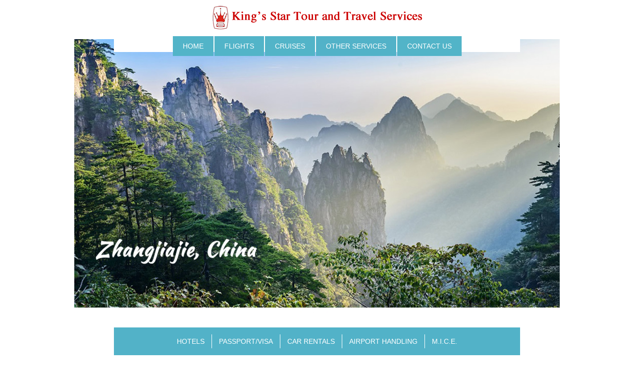

--- FILE ---
content_type: text/html; charset=UTF-8
request_url: https://www.kingstarholidays.com/other-services/
body_size: 7787
content:
<!DOCTYPE html>
<html lang="en"  ><head prefix="og: http://ogp.me/ns# fb: http://ogp.me/ns/fb# business: http://ogp.me/ns/business#">
    <meta http-equiv="Content-Type" content="text/html; charset=utf-8"/>
    <meta name="generator" content="IONOS MyWebsite"/>
        
    <link rel="dns-prefetch" href="//cdn.initial-website.com/"/>
    <link rel="dns-prefetch" href="//201.mod.mywebsite-editor.com"/>
    <link rel="dns-prefetch" href="https://201.sb.mywebsite-editor.com/"/>
    <link rel="shortcut icon" href="https://www.kingstarholidays.com/s/misc/favicon.png?1368596767"/>
        <title>King's Star Tour and Travel Services - Other Services</title>
    <style type="text/css">@media screen and (max-device-width: 1024px) {.diyw a.switchViewWeb {display: inline !important;}}</style>
    <style type="text/css">@media screen and (min-device-width: 1024px) {
            .mediumScreenDisabled { display:block }
            .smallScreenDisabled { display:block }
        }
        @media screen and (max-device-width: 1024px) { .mediumScreenDisabled { display:none } }
        @media screen and (max-device-width: 568px) { .smallScreenDisabled { display:none } }
                @media screen and (min-width: 1024px) {
            .mobilepreview .mediumScreenDisabled { display:block }
            .mobilepreview .smallScreenDisabled { display:block }
        }
        @media screen and (max-width: 1024px) { .mobilepreview .mediumScreenDisabled { display:none } }
        @media screen and (max-width: 568px) { .mobilepreview .smallScreenDisabled { display:none } }</style>
    <meta name="viewport" content="width=device-width, initial-scale=1, maximum-scale=1, minimal-ui"/>

<meta name="format-detection" content="telephone=no"/>
        <meta name="keywords" content="king, s, star, travel, services, best, travel, agent, in, Medan, best, fares, from, Medan, Lake, Toba, tours, Brastagi, domestic, international, hotels, tours, passport, visa, airport, handling, holidays, packages"/>
            <meta name="description" content="Website of King's Star Tour and Travel Services located in Medan, Indonesia."/>
            <meta name="robots" content="index,follow"/>
        <link href="//cdn.initial-website.com/templates/2121/style.css?1758547156484" rel="stylesheet" type="text/css"/>
    <link href="https://www.kingstarholidays.com/s/style/theming.css?1708039141" rel="stylesheet" type="text/css"/>
    <link href="//cdn.initial-website.com/app/cdn/min/group/web.css?1758547156484" rel="stylesheet" type="text/css"/>
<link href="//cdn.initial-website.com/app/cdn/min/moduleserver/css/en_US/common,shoppingbasket?1758547156484" rel="stylesheet" type="text/css"/>
    <link href="//cdn.initial-website.com/app/cdn/min/group/mobilenavigation.css?1758547156484" rel="stylesheet" type="text/css"/>
    <link href="https://201.sb.mywebsite-editor.com/app/logstate2-css.php?site=244222706&amp;t=1768600770" rel="stylesheet" type="text/css"/>

<script type="text/javascript">
    /* <![CDATA[ */
var stagingMode = '';
    /* ]]> */
</script>
<script src="https://201.sb.mywebsite-editor.com/app/logstate-js.php?site=244222706&amp;t=1768600770"></script>

    <link href="//cdn.initial-website.com/templates/2121/print.css?1758547156484" rel="stylesheet" media="print" type="text/css"/>
    <script type="text/javascript">
    /* <![CDATA[ */
    var systemurl = 'https://201.sb.mywebsite-editor.com/';
    var webPath = '/';
    var proxyName = '';
    var webServerName = 'www.kingstarholidays.com';
    var sslServerUrl = 'https://www.kingstarholidays.com';
    var nonSslServerUrl = 'http://www.kingstarholidays.com';
    var webserverProtocol = 'http://';
    var nghScriptsUrlPrefix = '//201.mod.mywebsite-editor.com';
    var sessionNamespace = 'DIY_SB';
    var jimdoData = {
        cdnUrl:  '//cdn.initial-website.com/',
        messages: {
            lightBox: {
    image : 'Image',
    of: 'of'
}

        },
        isTrial: 0,
        pageId: 1246997804    };
    var script_basisID = "244222706";

    diy = window.diy || {};
    diy.web = diy.web || {};

        diy.web.jsBaseUrl = "//cdn.initial-website.com/s/build/";

    diy.context = diy.context || {};
    diy.context.type = diy.context.type || 'web';
    /* ]]> */
</script>

<script type="text/javascript" src="//cdn.initial-website.com/app/cdn/min/group/web.js?1758547156484" crossorigin="anonymous"></script><script type="text/javascript" src="//cdn.initial-website.com/s/build/web.bundle.js?1758547156484" crossorigin="anonymous"></script><script type="text/javascript" src="//cdn.initial-website.com/app/cdn/min/group/mobilenavigation.js?1758547156484" crossorigin="anonymous"></script><script src="//cdn.initial-website.com/app/cdn/min/moduleserver/js/en_US/common,shoppingbasket?1758547156484"></script>
<script type="text/javascript" src="https://cdn.initial-website.com/proxy/apps/g56ohx/resource/dependencies/"></script><script type="text/javascript">
                    if (typeof require !== 'undefined') {
                        require.config({
                            waitSeconds : 10,
                            baseUrl : 'https://cdn.initial-website.com/proxy/apps/g56ohx/js/'
                        });
                    }
                </script><script type="text/javascript">if (window.jQuery) {window.jQuery_1and1 = window.jQuery;}</script>
<meta name="verify-v1" content="HV6WmRGmBeJsSh+n0OE/9WaHe+a1HY36Z6Pb+LOz0BM="/>
<script type="text/javascript">if (window.jQuery_1and1) {window.jQuery = window.jQuery_1and1;}</script>
<script type="text/javascript" src="//cdn.initial-website.com/app/cdn/min/group/pfcsupport.js?1758547156484" crossorigin="anonymous"></script>    <meta property="og:type" content="business.business"/>
    <meta property="og:url" content="https://www.kingstarholidays.com/other-services/"/>
    <meta property="og:title" content="King's Star Tour and Travel Services - Other Services"/>
            <meta property="og:description" content="Website of King's Star Tour and Travel Services located in Medan, Indonesia."/>
                <meta property="og:image" content="https://www.kingstarholidays.com/s/misc/logo.png?t=1762237670"/>
        <meta property="business:contact_data:country_name" content="United States"/>
    <meta property="business:contact_data:street_address" content="Jl. LetJend. Suprapto 2N"/>
    <meta property="business:contact_data:locality" content="Medan, North Sumatera"/>
    <meta property="business:contact_data:region" content="Indonesia"/>
    <meta property="business:contact_data:email" content="info@kingstarholidays.com"/>
    <meta property="business:contact_data:postal_code" content="20151"/>
    <meta property="business:contact_data:phone_number" content="+62 61 4515111"/>
    <meta property="business:contact_data:fax_number" content="+62 61 4512349"/>
    
<meta property="business:hours:day" content="MONDAY"/><meta property="business:hours:start" content="08:30"/><meta property="business:hours:end" content="17:00"/><meta property="business:hours:day" content="TUESDAY"/><meta property="business:hours:start" content="08:30"/><meta property="business:hours:end" content="17:00"/><meta property="business:hours:day" content="WEDNESDAY"/><meta property="business:hours:start" content="08:30"/><meta property="business:hours:end" content="17:00"/><meta property="business:hours:day" content="THURSDAY"/><meta property="business:hours:start" content="08:30"/><meta property="business:hours:end" content="17:00"/><meta property="business:hours:day" content="FRIDAY"/><meta property="business:hours:start" content="08:30"/><meta property="business:hours:end" content="17:00"/><meta property="business:hours:day" content="SATURDAY"/><meta property="business:hours:start" content="08:30"/><meta property="business:hours:end" content="14:00"/></head>


<body class="body   cc-pagemode-default diyfeSidebarLeft diy-market-en_US" data-pageid="1246997804" id="page-1246997804">
    
    <div class="diyw">
        <div class="diyweb diywebClark">
	<div class="diywebLiveArea diywebGoFull">
		
<nav id="diyfeMobileNav" class="diyfeCA diyfeCA2" role="navigation">
    <a title="Expand/collapse navigation">Expand/collapse navigation</a>
    <ul class="mainNav1"><li class=" hasSubNavigation"><a data-page-id="1246996004" href="https://www.kingstarholidays.com/" class=" level_1"><span>Home</span></a><span class="diyfeDropDownSubOpener">&nbsp;</span><div class="diyfeDropDownSubList diyfeCA diyfeCA3"><ul class="mainNav2"><li class=" hasSubNavigation"><a data-page-id="1246996104" href="https://www.kingstarholidays.com/about-us/" class=" level_2"><span>About Us</span></a><div class="diyfeDropDownSubList diyfeCA diyfeCA3"><ul class="mainNav3"></ul></div></li><li class=" hasSubNavigation"><a data-page-id="1247001104" href="https://www.kingstarholidays.com/terms-and-conditions/" class=" level_2"><span>Terms and Conditions</span></a><div class="diyfeDropDownSubList diyfeCA diyfeCA3"><ul class="mainNav3"></ul></div></li></ul></div></li><li class=" hasSubNavigation"><a data-page-id="1246999704" href="https://www.kingstarholidays.com/flights/" class=" level_1"><span>Flights</span></a><span class="diyfeDropDownSubOpener">&nbsp;</span><div class="diyfeDropDownSubList diyfeCA diyfeCA3"><ul class="mainNav2"><li class=" hasSubNavigation"><a data-page-id="1246997504" href="https://www.kingstarholidays.com/flights/international/" class=" level_2"><span>International</span></a></li><li class=" hasSubNavigation"><a data-page-id="1246999904" href="https://www.kingstarholidays.com/flights/domestic-intra-indonesia/" class=" level_2"><span>Domestic (Intra-Indonesia)</span></a></li></ul></div></li><li class=" hasSubNavigation"><a data-page-id="1246999404" href="https://www.kingstarholidays.com/cruises/" class=" level_1"><span>Cruises</span></a><span class="diyfeDropDownSubOpener">&nbsp;</span><div class="diyfeDropDownSubList diyfeCA diyfeCA3"><ul class="mainNav2"><li class=" hasSubNavigation"><a data-page-id="1345248244" href="https://www.kingstarholidays.com/cruises/genting-dream/" class=" level_2"><span>Genting Dream</span></a></li><li class=" hasSubNavigation"><a data-page-id="1345250017" href="https://www.kingstarholidays.com/cruises/world-dream/" class=" level_2"><span>World Dream</span></a></li><li class=" hasSubNavigation"><a data-page-id="1345248246" href="https://www.kingstarholidays.com/cruises/mariner-of-the-seas/" class=" level_2"><span>Mariner of the Seas</span></a></li><li class=" hasSubNavigation"><a data-page-id="1345248288" href="https://www.kingstarholidays.com/cruises/voyager-of-the-seas/" class=" level_2"><span>Voyager of the Seas</span></a></li></ul></div></li><li class="current hasSubNavigation"><a data-page-id="1246997804" href="https://www.kingstarholidays.com/other-services/" class="current level_1"><span>Other Services</span></a><span class="diyfeDropDownSubOpener">&nbsp;</span><div class="diyfeDropDownSubList diyfeCA diyfeCA3"><ul class="mainNav2"><li class=" hasSubNavigation"><a data-page-id="1246997404" href="https://www.kingstarholidays.com/other-services/hotels/" class=" level_2"><span>Hotels</span></a></li><li class=" hasSubNavigation"><a data-page-id="1246998404" href="https://www.kingstarholidays.com/other-services/passport-visa/" class=" level_2"><span>Passport/Visa</span></a></li><li class=" hasSubNavigation"><a data-page-id="1246998204" href="https://www.kingstarholidays.com/other-services/car-rentals/" class=" level_2"><span>Car Rentals</span></a></li><li class=" hasSubNavigation"><a data-page-id="1246998704" href="https://www.kingstarholidays.com/other-services/airport-handling/" class=" level_2"><span>Airport Handling</span></a></li><li class=" hasSubNavigation"><a data-page-id="1247001204" href="https://www.kingstarholidays.com/other-services/m-i-c-e/" class=" level_2"><span>M.I.C.E.</span></a></li></ul></div></li><li class=" hasSubNavigation"><a data-page-id="1246996504" href="https://www.kingstarholidays.com/contact-us/" class=" level_1"><span>Contact Us</span></a><div class="diyfeDropDownSubList diyfeCA diyfeCA3"><ul class="mainNav2"></ul></div></li></ul></nav>
	</div>
	<div class="diywebLiveArea diywebGoFull">
		<div class="diywebHeader diyfeCA diyfeCA4">
			<div class="diywebLogo">
				<div class="diyfeGE">
					
    <style type="text/css" media="all">
        /* <![CDATA[ */
                .diyw #website-logo {
            text-align: center !important;
                        padding: 0px 0;
                    }
        
                /* ]]> */
    </style>

    <div id="website-logo">
            <a href="https://www.kingstarholidays.com/"><img class="website-logo-image" width="432" src="https://www.kingstarholidays.com/s/misc/logo.png?t=1762237670" alt=""/></a>

            
            </div>


				</div>
			</div>
			<div class="diywebNav diywebNavHorizontal diywebNavMain diywebNav1">
				<div class=" diyfeCA diyfeCA2">
					<div class="diyfeGE">
						<div class="diywebGutter">
							<div class="diywebExpander">
								<div class="webnavigation"><ul id="mainNav1" class="mainNav1"><li class="navTopItemGroup_1"><a data-page-id="1246996004" href="https://www.kingstarholidays.com/" class="level_1"><span>Home</span></a></li><li class="navTopItemGroup_2"><a data-page-id="1246999704" href="https://www.kingstarholidays.com/flights/" class="level_1"><span>Flights</span></a></li><li class="navTopItemGroup_3"><a data-page-id="1246999404" href="https://www.kingstarholidays.com/cruises/" class="level_1"><span>Cruises</span></a></li><li class="navTopItemGroup_4"><a data-page-id="1246997804" href="https://www.kingstarholidays.com/other-services/" class="current level_1"><span>Other Services</span></a></li><li class="navTopItemGroup_5"><a data-page-id="1246996504" href="https://www.kingstarholidays.com/contact-us/" class="level_1"><span>Contact Us</span></a></li></ul></div>
							</div>
						</div>
					</div>
				</div>
			</div>
		</div>
	</div>
	<div class="diywebEmotionHeader">
		<div class="diyfeGE">
			
<style type="text/css" media="all">
.diyw div#emotion-header {
        max-width: 980px;
        max-height: 608px;
                background: #eeeeee;
    }

.diyw div#emotion-header-title-bg {
    left: 0%;
    top: 23%;
    width: 100%;
    height: 15%;

    background-color: #FFFFFF;
    opacity: 0.50;
    filter: alpha(opacity = 50);
    display: none;}

.diyw div#emotion-header strong#emotion-header-title {
    left: 8%;
    top: 23%;
    color: #000000;
        font: normal normal 28px/120% Helvetica, 'Helvetica Neue', 'Trebuchet MS', sans-serif;
}

.diyw div#emotion-no-bg-container{
    max-height: 608px;
}

.diyw div#emotion-no-bg-container .emotion-no-bg-height {
    margin-top: 62.04%;
}
</style>
<div id="emotion-header" data-action="loadView" data-params="active" data-imagescount="4">
            <img src="https://www.kingstarholidays.com/s/img/emotionheader.jpg?1633501919.980px.608px" id="emotion-header-img" alt=""/>
            
        <div id="ehSlideshowPlaceholder">
            <div id="ehSlideShow">
                <div class="slide-container">
                                        <div style="background-color: #eeeeee">
                            <img src="https://www.kingstarholidays.com/s/img/emotionheader.jpg?1633501919.980px.608px" alt=""/>
                        </div>
                                    </div>
            </div>
        </div>


        <script type="text/javascript">
        //<![CDATA[
                diy.module.emotionHeader.slideShow.init({ slides: [{"url":"https:\/\/www.kingstarholidays.com\/s\/img\/emotionheader.jpg?1633501919.980px.608px","image_alt":"","bgColor":"#eeeeee"},{"url":"https:\/\/www.kingstarholidays.com\/s\/img\/emotionheader_1.jpg?1633501919.980px.608px","image_alt":"","bgColor":"#eeeeee"},{"url":"https:\/\/www.kingstarholidays.com\/s\/img\/emotionheader_2.jpg?1633501919.980px.608px","image_alt":"","bgColor":"#eeeeee"},{"url":"https:\/\/www.kingstarholidays.com\/s\/img\/emotionheader_3.jpg?1633501919.980px.608px","image_alt":"","bgColor":"#eeeeee"}] });
        //]]>
        </script>

    
    
    
            <strong id="emotion-header-title" style="text-align: left"></strong>
                    <div class="notranslate">
                <svg xmlns="http://www.w3.org/2000/svg" version="1.1" id="emotion-header-title-svg" viewBox="0 0 980 608" preserveAspectRatio="xMinYMin meet"><text style="font-family:Helvetica, 'Helvetica Neue', 'Trebuchet MS', sans-serif;font-size:28px;font-style:normal;font-weight:normal;fill:#000000;line-height:1.2em;"><tspan x="0" style="text-anchor: start" dy="0.95em"> </tspan></text></svg>
            </div>
            
    
    <script type="text/javascript">
    //<![CDATA[
    (function ($) {
        function enableSvgTitle() {
                        var titleSvg = $('svg#emotion-header-title-svg'),
                titleHtml = $('#emotion-header-title'),
                emoWidthAbs = 980,
                emoHeightAbs = 608,
                offsetParent,
                titlePosition,
                svgBoxWidth,
                svgBoxHeight;

                        if (titleSvg.length && titleHtml.length) {
                offsetParent = titleHtml.offsetParent();
                titlePosition = titleHtml.position();
                svgBoxWidth = titleHtml.width();
                svgBoxHeight = titleHtml.height();

                                titleSvg.get(0).setAttribute('viewBox', '0 0 ' + svgBoxWidth + ' ' + svgBoxHeight);
                titleSvg.css({
                   left: Math.roundTo(100 * titlePosition.left / offsetParent.width(), 3) + '%',
                   top: Math.roundTo(100 * titlePosition.top / offsetParent.height(), 3) + '%',
                   width: Math.roundTo(100 * svgBoxWidth / emoWidthAbs, 3) + '%',
                   height: Math.roundTo(100 * svgBoxHeight / emoHeightAbs, 3) + '%'
                });

                titleHtml.css('visibility','hidden');
                titleSvg.css('visibility','visible');
            }
        }

        
            var posFunc = function($, overrideSize) {
                var elems = [], containerWidth, containerHeight;
                                    elems.push({
                        selector: '#emotion-header-title',
                        overrideSize: true,
                        horPos: 8,
                        vertPos: 23                    });
                    lastTitleWidth = $('#emotion-header-title').width();
                                                elems.push({
                    selector: '#emotion-header-title-bg',
                    horPos: 0,
                    vertPos: 28                });
                                
                containerWidth = parseInt('980');
                containerHeight = parseInt('608');

                for (var i = 0; i < elems.length; ++i) {
                    var el = elems[i],
                        $el = $(el.selector),
                        pos = {
                            left: el.horPos,
                            top: el.vertPos
                        };
                    if (!$el.length) continue;
                    var anchorPos = $el.anchorPosition();
                    anchorPos.$container = $('#emotion-header');

                    if (overrideSize === true || el.overrideSize === true) {
                        anchorPos.setContainerSize(containerWidth, containerHeight);
                    } else {
                        anchorPos.setContainerSize(null, null);
                    }

                    var pxPos = anchorPos.fromAnchorPosition(pos),
                        pcPos = anchorPos.toPercentPosition(pxPos);

                    var elPos = {};
                    if (!isNaN(parseFloat(pcPos.top)) && isFinite(pcPos.top)) {
                        elPos.top = pcPos.top + '%';
                    }
                    if (!isNaN(parseFloat(pcPos.left)) && isFinite(pcPos.left)) {
                        elPos.left = pcPos.left + '%';
                    }
                    $el.css(elPos);
                }

                // switch to svg title
                enableSvgTitle();
            };

                        var $emotionImg = jQuery('#emotion-header-img');
            if ($emotionImg.length > 0) {
                // first position the element based on stored size
                posFunc(jQuery, true);

                // trigger reposition using the real size when the element is loaded
                var ehLoadEvTriggered = false;
                $emotionImg.one('load', function(){
                    posFunc(jQuery);
                    ehLoadEvTriggered = true;
                                        diy.module.emotionHeader.slideShow.start();
                                    }).each(function() {
                                        if(this.complete || typeof this.complete === 'undefined') {
                        jQuery(this).load();
                    }
                });

                                noLoadTriggeredTimeoutId = setTimeout(function() {
                    if (!ehLoadEvTriggered) {
                        posFunc(jQuery);
                    }
                    window.clearTimeout(noLoadTriggeredTimeoutId)
                }, 5000);//after 5 seconds
            } else {
                jQuery(function(){
                    posFunc(jQuery);
                });
            }

                        if (jQuery.isBrowser && jQuery.isBrowser.ie8) {
                var longTitleRepositionCalls = 0;
                longTitleRepositionInterval = setInterval(function() {
                    if (lastTitleWidth > 0 && lastTitleWidth != jQuery('#emotion-header-title').width()) {
                        posFunc(jQuery);
                    }
                    longTitleRepositionCalls++;
                    // try this for 5 seconds
                    if (longTitleRepositionCalls === 5) {
                        window.clearInterval(longTitleRepositionInterval);
                    }
                }, 1000);//each 1 second
            }

            }(jQuery));
    //]]>
    </script>

    </div>

		</div>
	</div>
	<div class="diywebLiveArea">
		<div class="diyfeCA diyfeCA3 diywebSubNavWrapper">
			<div class="diywebNav diywebNavSub1">
				<div class="webnavigation"><ul id="mainNav2" class="mainNav2"><li class="navTopItemGroup_0"><a data-page-id="1246997404" href="https://www.kingstarholidays.com/other-services/hotels/" class="level_2"><span>Hotels</span></a></li><li class="navTopItemGroup_0"><a data-page-id="1246998404" href="https://www.kingstarholidays.com/other-services/passport-visa/" class="level_2"><span>Passport/Visa</span></a></li><li class="navTopItemGroup_0"><a data-page-id="1246998204" href="https://www.kingstarholidays.com/other-services/car-rentals/" class="level_2"><span>Car Rentals</span></a></li><li class="navTopItemGroup_0"><a data-page-id="1246998704" href="https://www.kingstarholidays.com/other-services/airport-handling/" class="level_2"><span>Airport Handling</span></a></li><li class="navTopItemGroup_0"><a data-page-id="1247001204" href="https://www.kingstarholidays.com/other-services/m-i-c-e/" class="level_2"><span>M.I.C.E.</span></a></li></ul></div>
			</div>
			<div class="diywebNav diywebNavSub2">
				<div class="webnavigation"></div>
			</div>
		</div>
		<div class="diywebContent">
			<div class="diyfeGridGroup diyfeCA diyfeCA1">
				<div class="diywebMain diyfeGE">
					<div class="diywebGutter">
						
        <div id="content_area">
        	<div id="content_start"></div>
        	
        
        <div id="matrix_1374813004" class="sortable-matrix" data-matrixId="1374813004"><div class="n module-type-header diyfeLiveArea "> <h1><span class="diyfeDecoration">We Can Provide You With Help and Advice</span></h1> </div><div class="n module-type-text diyfeLiveArea "> <h2><span style="color:#f57f18;">Due to Covid-19 travel restrictions implemented by various destinations, many consular offices no longer offer visa processing services. </span></h2>
<p> </p>
<h2><span style="color:#f57f18;">Please contact our office for further information on visa services, hotel reservation, airport handling, and other travel services.</span></h2>
<h2> </h2>
<h2><span style="color:#f57f18;">Stay safe and healthy!</span></h2>
<p> </p> </div><div class="n module-type-gallery diyfeLiveArea "> <div class="ccgalerie slideshow clearover" id="slideshow-gallery-7114209908" data-jsclass="GallerySlideshow" data-jsoptions="effect: 'fade',changeTime: 5000,maxHeight: '170px',navigation: false,startPaused: false">

    <div class="thumb_pro1">
    	<div class="innerthumbnail">
    		<a href="https://www.kingstarholidays.com/contact-us/">    			<img data-width="660" data-height="170" src="https://www.kingstarholidays.com/s/cc_images/thumb_4084686984.jpg"/>
    		</a>    	</div>
    </div>
        <div class="thumb_pro1">
    	<div class="innerthumbnail">
    		<a href="https://www.kingstarholidays.com/contact-us/">    			<img data-width="660" data-height="170" src="https://www.kingstarholidays.com/s/cc_images/thumb_4084686985.jpg"/>
    		</a>    	</div>
    </div>
        <div class="thumb_pro1">
    	<div class="innerthumbnail">
    		<a href="https://www.kingstarholidays.com/contact-us/">    			<img data-width="660" data-height="170" src="https://www.kingstarholidays.com/s/cc_images/thumb_4084686986.jpg"/>
    		</a>    	</div>
    </div>
        <div class="thumb_pro1">
    	<div class="innerthumbnail">
    		<a href="https://www.kingstarholidays.com/contact-us/">    			<img data-width="660" data-height="170" src="https://www.kingstarholidays.com/s/cc_images/thumb_4084686987.jpg"/>
    		</a>    	</div>
    </div>
    </div>
 </div><div class="n module-type-spacer diyfeLiveArea "> <div class="the-spacer id7114858324" style="height: 18px;">
</div>
 </div><div class="n module-type-textWithImage diyfeLiveArea "> 
<div class="clearover " id="textWithImage-7114858249">
<div class="align-container imgleft imgblock" style="max-width: 100%; width: 330px;">
    <a class="imagewrapper" href="https://www.kingstarholidays.com/s/cc_images/cache_4087019721.jpg?t=1390488820" rel="lightbox[7114858249]">
        <img src="https://www.kingstarholidays.com/s/cc_images/cache_4087019721.jpg?t=1390488820" id="image_7114858249" alt="" style="width:100%"/>
    </a>


</div> 
<div class="textwrapper">
<p><a class="diyfeLinkAsButton" href="http://www.railink.co.id/" target="_blank">Medan - KNIA Airport Railink Website</a></p>
</div>
</div> 
<script type="text/javascript">
    //<![CDATA[
    jQuery(document).ready(function($){
        var $target = $('#textWithImage-7114858249');

        if ($.fn.swipebox && Modernizr.touch) {
            $target
                .find('a[rel*="lightbox"]')
                .addClass('swipebox')
                .swipebox();
        } else {
            $target.tinyLightbox({
                item: 'a[rel*="lightbox"]',
                cycle: false,
                hideNavigation: true
            });
        }
    });
    //]]>
</script>
 </div><div class="n module-type-spacer diyfeLiveArea "> <div class="the-spacer id7114858270" style="height: 44px;">
</div>
 </div><div class="n module-type-text diyfeLiveArea "> <p>We can help you put your vacation together, expand your travel package or obtain a travel insurance policy. Make the most of our many years of experience and the advantageous promotions we can
offer.</p>
<p> </p>
<p><strong>We can help you with:</strong><br/>
<a href="https://www.kingstarholidays.com/flights/" style="line-height: 16.7999992370605px;" target="_self">Flight Reservations and Ticketing for </a><a href="https://www.kingstarholidays.com/flights/international/" style="line-height: 16.7999992370605px;">D</a><a href="https://www.kingstarholidays.com/flights/" style="line-height: 16.7999992370605px;" target="_self">omestic and International airlines</a></p>
<p><a href="https://www.kingstarholidays.com/other-tours/indonesia-tours/" target="_self">Domestic Tour Packages</a></p>
<p><a href="https://www.kingstarholidays.com/old-holiday-page/summer-2016-tours/" target="_self">International Tour Packages</a></p>
<p><a href="https://www.kingstarholidays.com/other-services/hotels/">Hotels R</a><a href="https://www.kingstarholidays.com/other-services/hotels/" target="_self">eservations</a><br/>
<a href="https://www.kingstarholidays.com/cruises/" style="line-height: 16.7999992370605px;" target="_self">Cruise Holidays and Special Interest Groups</a></p>
<p><a href="https://www.kingstarholidays.com/other-services/passport-visa/" target="_self">Passport and Visa Services</a></p>
<p><a href="https://www.kingstarholidays.com/other-services/car-rentals/" style="line-height: 16.7999992370605px;">C</a><a href="https://www.kingstarholidays.com/other-services/car-rentals/" style="line-height: 16.7999992370605px;" target="_self">ar Rentals</a></p>
<p><a href="https://www.kingstarholidays.com/other-services/airport-handling/">Airport Handling</a></p>
<p><a href="https://www.kingstarholidays.com/contact-us/" target="_self">Meetings, Incentives, Conferences &amp; Events (M.I.C.E)<br/>
Travel Insurance</a></p>
<p><a href="https://www.kingstarholidays.com/contact-us/" target="_self">Foreign Exchange Services</a></p>
<p> </p> </div></div>
        
        
        </div>
					</div>
				</div>
				<div class="diywebSecondary diyfeCA diyfeCA0 diyfeGE">
					<div class="diywebSidebar">
						<div class="diywebGutter">
							<div id="matrix_1374811604" class="sortable-matrix" data-matrixId="1374811604"><div class="n module-type-header diyfeLiveArea "> <h1><span class="diyfeDecoration">Contact Us</span></h1> </div><div class="n module-type-hr diyfeLiveArea "> <div style="padding: 0px 0px">
    <div class="hr"></div>
</div>
 </div><div class="n module-type-imageSubtitle diyfeLiveArea "> <div class="clearover imageSubtitle" id="imageSubtitle-7124186591">
    <div class="align-container align-center" style="max-width: 75px">
        <a class="imagewrapper" href="https://www.kingstarholidays.com/s/cc_images/teaserbox_4103940091.png?t=1516301422" rel="lightbox[7124186591]">
            <img id="image_4103940091" src="https://www.kingstarholidays.com/s/cc_images/cache_4103940091.png?t=1516301422" alt="" style="max-width: 75px; height:auto"/>
        </a>

        
    </div>

</div>

<script type="text/javascript">
//<![CDATA[
jQuery(function($) {
    var $target = $('#imageSubtitle-7124186591');

    if ($.fn.swipebox && Modernizr.touch) {
        $target
            .find('a[rel*="lightbox"]')
            .addClass('swipebox')
            .swipebox();
    } else {
        $target.tinyLightbox({
            item: 'a[rel*="lightbox"]',
            cycle: false,
            hideNavigation: true
        });
    }
});
//]]>
</script>
 </div><div class="n module-type-text diyfeLiveArea "> <div class="n">
<p><span style="color:#003366;"><strong>King's Star Tour and Travel Services</strong></span></p>
<p><span style="color:#808080;">2-N, Jl. LetJend. Suprapto</span></p>
<p><span style="color:#808080;">Medan 20151 - North Sumatera</span></p>
<p><span style="color:#808080;">Indonesia</span></p>
<p> </p>
<p><strong style="color: rgb(128, 128, 128); background-color: rgb(250, 249, 246);">Phones:</strong><span style="color: rgb(128, 128, 128); background-color: rgb(250, 249, 246);"> </span></p>
<p><span style="color: rgb(128, 128, 128); background-color: rgb(250, 249, 246);">+(6261) 4515111 </span></p>
<p><span style="color: rgb(128, 128, 128); background-color: rgb(250, 249, 246);">+(6261) 4155111</span></p>
<p> </p>
<p><span style="color: #808080;"><strong>FAX:</strong> +(6261) 4512349</span></p>
<p> </p>
<p><span style="color: #808080;"><strong>Email</strong>: info@kingstarholidays.com</span></p>
<p> </p>
</div> </div><div class="n module-type-textWithImage diyfeLiveArea "> 
<div class="clearover " id="textWithImage-7123990389">
<div class="align-container imgleft" style="max-width: 100%; width: 62px;">
    <a class="imagewrapper" href="https://www.kingstarholidays.com/s/cc_images/teaserbox_4103494160.jpg?t=1510329283" rel="lightbox[7123990389]">
        <img src="https://www.kingstarholidays.com/s/cc_images/cache_4103494160.jpg?t=1510329283" id="image_7123990389" alt="" style="width:100%"/>
    </a>


</div> 
<div class="textwrapper">
<p><a href="https://api.whatsapp.com/send?phone=6285207770872">Contact Us via Whatsapp</a> </p>
<p> </p>
<p><span style="background-color:#e2eaf6;"><span style="color:#808080;">Or you can also use our </span></span><a href="http://kingstarholidays.com/contact-us/">contact form.</a></p>
</div>
</div> 
<script type="text/javascript">
    //<![CDATA[
    jQuery(document).ready(function($){
        var $target = $('#textWithImage-7123990389');

        if ($.fn.swipebox && Modernizr.touch) {
            $target
                .find('a[rel*="lightbox"]')
                .addClass('swipebox')
                .swipebox();
        } else {
            $target.tinyLightbox({
                item: 'a[rel*="lightbox"]',
                cycle: false,
                hideNavigation: true
            });
        }
    });
    //]]>
</script>
 </div><div class="n module-type-text diyfeLiveArea "> <p><strong><span style="color:#808080;">Business Hours:</span></strong></p>
<p><span style="color:#808080;">Monday to Friday: 8:30am - 5pm</span></p>
<p><span style="color:#808080;">Saturday: 8:30am - 2pm</span></p>
<div> </div>
<div> </div> </div><div class="n module-type-text diyfeLiveArea "> <p><span style="color:#666666;"><span style="font-size: 10pt;"><strong>Follow us on:</strong></span></span></p> </div><div class="n module-type-imageSubtitle diyfeLiveArea "> <div class="clearover imageSubtitle" id="imageSubtitle-7114546591">
    <div class="align-container align-left" style="max-width: 120px">
        <a class="imagewrapper" href="http://instagram.com/kingstartourtravel" target="_blank">
            <img id="image_4086024315" src="https://www.kingstarholidays.com/s/cc_images/cache_4086024315.png?t=1502838918" alt="" style="max-width: 120px; height:auto"/>
        </a>

        
    </div>

</div>

<script type="text/javascript">
//<![CDATA[
jQuery(function($) {
    var $target = $('#imageSubtitle-7114546591');

    if ($.fn.swipebox && Modernizr.touch) {
        $target
            .find('a[rel*="lightbox"]')
            .addClass('swipebox')
            .swipebox();
    } else {
        $target.tinyLightbox({
            item: 'a[rel*="lightbox"]',
            cycle: false,
            hideNavigation: true
        });
    }
});
//]]>
</script>
 </div><div class="n module-type-imageSubtitle diyfeLiveArea "> <div class="clearover imageSubtitle" id="imageSubtitle-6487404404">
    <div class="align-container align-left" style="max-width: 90px">
        <a class="imagewrapper" href="http://www.twitter.com/KingstarTravel" target="_blank">
            <img id="image_4086024313" src="https://www.kingstarholidays.com/s/cc_images/cache_4086024313.png?t=1502838778" alt="" style="max-width: 90px; height:auto"/>
        </a>

        
    </div>

</div>

<script type="text/javascript">
//<![CDATA[
jQuery(function($) {
    var $target = $('#imageSubtitle-6487404404');

    if ($.fn.swipebox && Modernizr.touch) {
        $target
            .find('a[rel*="lightbox"]')
            .addClass('swipebox')
            .swipebox();
    } else {
        $target.tinyLightbox({
            item: 'a[rel*="lightbox"]',
            cycle: false,
            hideNavigation: true
        });
    }
});
//]]>
</script>
 </div><div class="n module-type-button diyfeLiveArea "> <div class="module-button-container" style="text-align:left;width:100%">
    <a href="https://www.kingstarholidays.com/about-us/" class="diyfeLinkAsButton">About Us</a></div>
 </div><div class="n module-type-button diyfeLiveArea "> <div class="module-button-container" style="text-align:left;width:100%">
    <a href="https://www.kingstarholidays.com/terms-and-conditions/" class="diyfeLinkAsButton">Terms and Conditions</a></div>
 </div></div>
						</div>
					</div>
					<!-- .diywebSidebar -->
				</div>
				<!-- .diywebSecondary -->
			</div>
			<!-- .diyfeGridGroup -->
		</div>
		<!-- .diywebContent -->
		<div class="diywebFooter">
			<div class="diyfeGE diyfeCA diyfeCA4">
				<div class="diywebGutter">
					<div id="contentfooter">
    <div class="leftrow">
                        <a rel="nofollow" href="javascript:window.print();">
                    <img class="inline" height="14" width="18" src="//cdn.initial-website.com/s/img/cc/printer.gif" alt=""/>
                    Print                </a> <span class="footer-separator">|</span>
                <a href="https://www.kingstarholidays.com/sitemap/">Sitemap</a>
                        <br/> © King's Star Tour and Travel Services 2019
            </div>
    <script type="text/javascript">
        window.diy.ux.Captcha.locales = {
            generateNewCode: 'Generate new code',
            enterCode: 'Please enter the code'
        };
        window.diy.ux.Cap2.locales = {
            generateNewCode: 'Generate new code',
            enterCode: 'Please enter the code'
        };
    </script>
    <div class="rightrow">
                <p><a class="diyw switchViewWeb" href="javascript:switchView('desktop');">Web View</a><a class="diyw switchViewMobile" href="javascript:switchView('mobile');">Mobile View</a></p>
                <span class="loggedin">
            <a rel="nofollow" id="logout" href="https://201.sb.mywebsite-editor.com/app/cms/logout.php">Logout</a> <span class="footer-separator">|</span>
            <a rel="nofollow" id="edit" href="https://201.sb.mywebsite-editor.com/app/244222706/1246997804/">Edit page</a>
        </span>
    </div>
</div>


				</div>
			</div>
		</div>
		<!-- .diywebFooter -->
	</div>
</div>
<!-- .diyweb -->
    </div>

    
    </body>


<!-- rendered at Tue, 04 Nov 2025 01:27:50 -0500 -->
</html>
